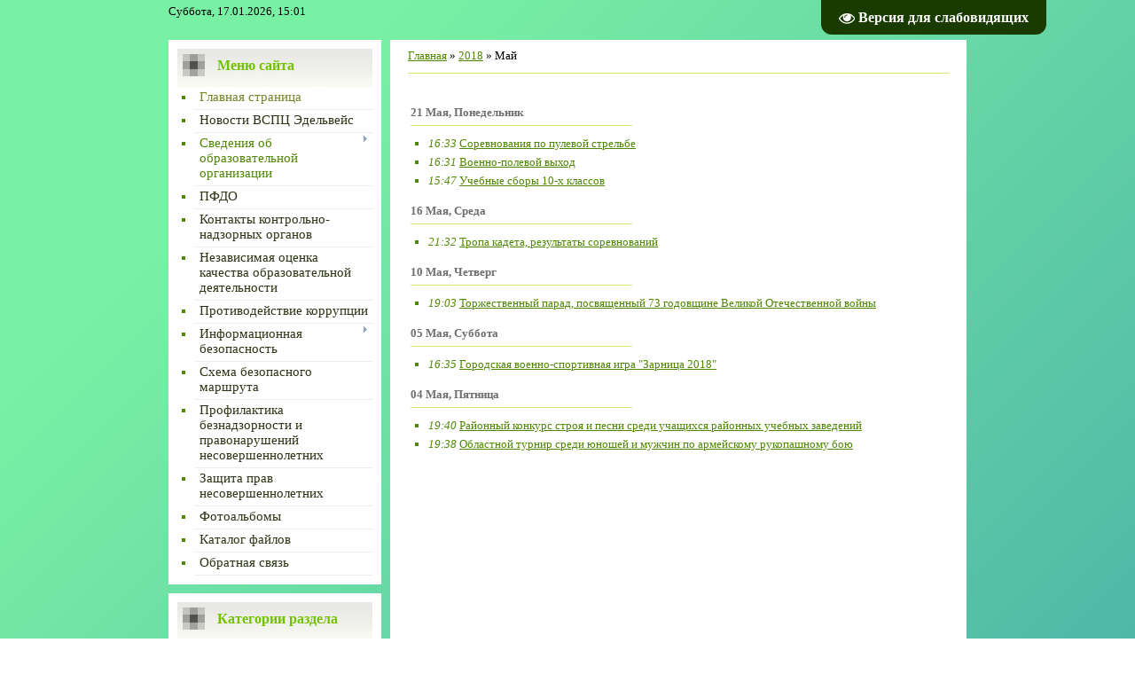

--- FILE ---
content_type: text/html; charset=UTF-8
request_url: https://adelveis-vpclub.ucoz.com/news/2018-05
body_size: 8689
content:
<html>
<head>
<meta http-equiv="content-type" content="text/html; charset=UTF-8">
<title>Май 2018 - Новости сайта - ВСПЦ Эдельвейс</title>


<link type="text/css" rel="stylesheet" href="/_st/my.css" />

	<link rel="stylesheet" href="/.s/src/base.min.css" />
	<link rel="stylesheet" href="/.s/src/layer7.min.css" />

	<script src="/.s/src/jquery-1.12.4.min.js"></script>
	
	<script src="/.s/src/uwnd.min.js"></script>
	<script src="//s744.ucoz.net/cgi/uutils.fcg?a=uSD&ca=2&ug=999&isp=1&r=0.914624389701657"></script>
	<link rel="stylesheet" href="/.s/src/ulightbox/ulightbox.min.css" />
	<link rel="stylesheet" href="/.s/src/social.css" />
	<script src="/.s/src/ulightbox/ulightbox.min.js"></script>
	<script src="/.s/src/visually_impaired.min.js"></script>
	<script>
/* --- UCOZ-JS-DATA --- */
window.uCoz = {"uLightboxType":1,"country":"US","sign":{"7253":"Начать слайд-шоу","7287":"Перейти на страницу с фотографией.","7254":"Изменить размер","5458":"Следующий","5255":"Помощник","7251":"Запрошенный контент не может быть загружен. Пожалуйста, попробуйте позже.","3125":"Закрыть","7252":"Предыдущий"},"language":"ru","site":{"host":"adelveis-vpclub.ucoz.com","id":"dadelveis-vpclub","domain":null},"module":"news","layerType":7,"ssid":"270752712203642104215"};
/* --- UCOZ-JS-CODE --- */
	var uhe    = 2;
	var lng    = 'ru';
	var has    = 0;
	var imgs   = 1;
	var bg     = 1;
	var hwidth = 0;
	var bgs    = [1, 2 ];
	var fonts  = [28];
	var eyeSVG = '<?xml version="1.0" encoding="utf-8"?><svg width="18" height="18" viewBox="0 0 1750 1750" xmlns="http://www.w3.org/2000/svg"><path fill="#ffffff" d="M1664 960q-152-236-381-353 61 104 61 225 0 185-131.5 316.5t-316.5 131.5-316.5-131.5-131.5-316.5q0-121 61-225-229 117-381 353 133 205 333.5 326.5t434.5 121.5 434.5-121.5 333.5-326.5zm-720-384q0-20-14-34t-34-14q-125 0-214.5 89.5t-89.5 214.5q0 20 14 34t34 14 34-14 14-34q0-86 61-147t147-61q20 0 34-14t14-34zm848 384q0 34-20 69-140 230-376.5 368.5t-499.5 138.5-499.5-139-376.5-368q-20-35-20-69t20-69q140-229 376.5-368t499.5-139 499.5 139 376.5 368q20 35 20 69z"/></svg>';
	jQuery(function ($) {
		document.body.insertAdjacentHTML('afterBegin', '<a id="uhvb" class="in-body top-right" style="background-color:#1a3b00; color:#ffffff; " href="javascript:;" onclick="uvcl();" itemprop="copy">'+eyeSVG+' <b>Версия для слабовидящих</b></a>');
		uhpv(has);
	});
	
 function uSocialLogin(t) {
			var params = {"ok":{"width":710,"height":390},"vkontakte":{"width":790,"height":400},"yandex":{"height":515,"width":870},"google":{"width":700,"height":600}};
			var ref = escape(location.protocol + '//' + ('adelveis-vpclub.ucoz.com' || location.hostname) + location.pathname + ((location.hash ? ( location.search ? location.search + '&' : '?' ) + 'rnd=' + Date.now() + location.hash : ( location.search || '' ))));
			window.open('/'+t+'?ref='+ref,'conwin','width='+params[t].width+',height='+params[t].height+',status=1,resizable=1,left='+parseInt((screen.availWidth/2)-(params[t].width/2))+',top='+parseInt((screen.availHeight/2)-(params[t].height/2)-20)+'screenX='+parseInt((screen.availWidth/2)-(params[t].width/2))+',screenY='+parseInt((screen.availHeight/2)-(params[t].height/2)-20));
			return false;
		}
		function TelegramAuth(user){
			user['a'] = 9; user['m'] = 'telegram';
			_uPostForm('', {type: 'POST', url: '/index/sub', data: user});
		}
function loginPopupForm(params = {}) { new _uWnd('LF', ' ', -250, -100, { closeonesc:1, resize:1 }, { url:'/index/40' + (params.urlParams ? '?'+params.urlParams : '') }) }
/* --- UCOZ-JS-END --- */
</script>

	<style>.UhideBlock{display:none; }</style>
	<script type="text/javascript">new Image().src = "//counter.yadro.ru/hit;noadsru?r"+escape(document.referrer)+(screen&&";s"+screen.width+"*"+screen.height+"*"+(screen.colorDepth||screen.pixelDepth))+";u"+escape(document.URL)+";"+Date.now();</script>
</head>
<body>
<div id="utbr8214" rel="s744"></div>

<div class="wrap">
<div class="contanier">
<div class="date">Суббота, 17.01.2026, 15:01</div>
<div class="user-bar"><!--<s5212>-->Приветствую Вас<!--</s>--> <b>Гость</b> | <a href="https://adelveis-vpclub.ucoz.com/news/rss/">RSS</a></div>

<table class="main-table">
<tr>
<td class="side-block">
<!--U1CLEFTER1Z--><!-- <block3> -->

<!-- </block3> -->

<!-- <block4> -->

<!-- </block4> -->

<!-- <block5> -->

<div class="block">
<div class="block-title"><b><!-- <bt> --><!--<s5184>-->Меню сайта<!--</s>--><!-- </bt> --></b></div>
<div class="block-content"><!-- <bc> --><div id="uMenuDiv1" class="uMenuV" style="position:relative;"><ul class="uMenuRoot">
<li><div class="umn-tl"><div class="umn-tr"><div class="umn-tc"></div></div></div><div class="umn-ml"><div class="umn-mr"><div class="umn-mc"><div class="uMenuItem"><a href="/"><span>Главная страница</span></a></div></div></div></div><div class="umn-bl"><div class="umn-br"><div class="umn-bc"><div class="umn-footer"></div></div></div></div></li>
<li><div class="umn-tl"><div class="umn-tr"><div class="umn-tc"></div></div></div><div class="umn-ml"><div class="umn-mr"><div class="umn-mc"><div class="uMenuItem"><a href="http://adelveis-vpclub.ucoz.com/news/"><span>Новости ВСПЦ Эдельвейс</span></a></div></div></div></div><div class="umn-bl"><div class="umn-br"><div class="umn-bc"><div class="umn-footer"></div></div></div></div></li>
<li style="position:relative;"><div class="umn-tl"><div class="umn-tr"><div class="umn-tc"></div></div></div><div class="umn-ml"><div class="umn-mr"><div class="umn-mc"><div class="uMenuItem"><div class="uMenuArrow"></div><span>Сведения об образовательной организации</span></div></div></div></div><div class="umn-bl"><div class="umn-br"><div class="umn-bc"><div class="umn-footer"></div></div></div></div><ul style="display:none;">
<li><div class="uMenuItem"><a href="/index/0-2"><span>Основные сведения</span></a></div></li>
<li><div class="uMenuItem"><a href="/index/struktura_i_organy_upravlenija_obrazovatelnoj_organizaciej/0-49"><span>Структура и органы управления образовательной организацией</span></a></div></li>
<li><div class="uMenuItem"><a href="/index/normativnye_dokumenty/0-17"><span>Нормативные документы</span></a></div></li>
<li><div class="uMenuItem"><a href="/index/obrazovatelnaja_dejatelnost/0-6"><span>Образовательная деятельность</span></a></div></li>
<li><div class="uMenuItem"><a href="/index/rukovodstvo/0-51"><span>Руководство</span></a></div></li>
<li><div class="uMenuItem"><a href="/index/nash_kollektiv/0-9"><span>Педагогический состав</span></a></div></li>
<li><div class="uMenuItem"><a href="/index/materialno_tekhnicheskoe_obespechenie_i_osnashhenie_obrazovatelnogo_processa/0-47"><span>Материально-техническое обеспечение и оснащение образовательного процесса</span></a></div></li>
<li><div class="uMenuItem"><a href="/index/platnye_obrazovatelnye_uslugi/0-50"><span>Платные образовательные услуги</span></a></div></li>
<li><div class="uMenuItem"><a href="http://adelveis-vpclub.ucoz.com/index/finansovo_khozjajstvennaja_dejatelnost/0-46"><span>Финансово-хозяйственная деятельность</span></a></div></li>
<li><div class="uMenuItem"><a href="http://adelveis-vpclub.ucoz.com/index/vakantnye_mesta_dlja_priema_perevoda/0-27"><span>Вакантные места для приема (перевода) обучающихся</span></a></div></li>
<li><div class="uMenuItem"><a href="/index/stipendii_i_mery_podderzhki_obuchajushhikhsja/0-52"><span>Стипендии и меры поддержки обучающихся</span></a></div></li>
<li><div class="uMenuItem"><a href="/index/dostupnaja_sreda/0-44"><span>Доступная среда</span></a></div></li>
<li><div class="uMenuItem"><a href="/index/mezhdunarodnoe_sotrudnichestvo/0-45"><span>Международное сотрудничество</span></a></div></li>
<li><div class="uMenuItem"><a href="/index/organizacija_pitanija_v_obrazovatelnoj_organizacii/0-53"><span>Организация питания в образовательной организации</span></a></div></li></ul></li>
<li><div class="umn-tl"><div class="umn-tr"><div class="umn-tc"></div></div></div><div class="umn-ml"><div class="umn-mr"><div class="umn-mc"><div class="uMenuItem"><a href="/index/pfdo/0-43"><span>ПФДО</span></a></div></div></div></div><div class="umn-bl"><div class="umn-br"><div class="umn-bc"><div class="umn-footer"></div></div></div></div></li>
<li><div class="umn-tl"><div class="umn-tr"><div class="umn-tc"></div></div></div><div class="umn-ml"><div class="umn-mr"><div class="umn-mc"><div class="uMenuItem"><a href="/index/kontakty_kontrolno_nadzornykh_organov/0-18"><span>Контакты контрольно-надзорных органов</span></a></div></div></div></div><div class="umn-bl"><div class="umn-br"><div class="umn-bc"><div class="umn-footer"></div></div></div></div></li>
<li><div class="umn-tl"><div class="umn-tr"><div class="umn-tc"></div></div></div><div class="umn-ml"><div class="umn-mr"><div class="umn-mc"><div class="uMenuItem"><a href="http://adelveis-vpclub.ucoz.com/index/nezavisimaja_ocenka_kachestva_obrazovatelnoj_dejatelnosti/0-32"><span>Независимая оценка качества образовательной деятельности</span></a></div></div></div></div><div class="umn-bl"><div class="umn-br"><div class="umn-bc"><div class="umn-footer"></div></div></div></div></li>
<li><div class="umn-tl"><div class="umn-tr"><div class="umn-tc"></div></div></div><div class="umn-ml"><div class="umn-mr"><div class="umn-mc"><div class="uMenuItem"><a href="http://adelveis-vpclub.ucoz.com/index/protivodejstvie_korrupcii/0-33"><span>Противодействие коррупции</span></a></div></div></div></div><div class="umn-bl"><div class="umn-br"><div class="umn-bc"><div class="umn-footer"></div></div></div></div></li>
<li style="position:relative;"><div class="umn-tl"><div class="umn-tr"><div class="umn-tc"></div></div></div><div class="umn-ml"><div class="umn-mr"><div class="umn-mc"><div class="uMenuItem"><div class="uMenuArrow"></div><a href="http://adelveis-vpclub.ucoz.com/index/lokalnye_akty/0-34"><span>Информационная безопасность</span></a></div></div></div></div><div class="umn-bl"><div class="umn-br"><div class="umn-bc"><div class="umn-footer"></div></div></div></div><ul style="display:none;">
<li><div class="uMenuItem"><a href="http://adelveis-vpclub.ucoz.com/index/lokalnye_akty/0-34"><span>Локальные акты</span></a></div></li>
<li><div class="uMenuItem"><a href="http://adelveis-vpclub.ucoz.com/index/lokalnye_akty/0-35"><span>Нормативное регулирование</span></a></div></li>
<li><div class="uMenuItem"><a href="http://adelveis-vpclub.ucoz.com/index/pedagogam/0-36"><span>Педагогам</span></a></div></li>
<li><div class="uMenuItem"><a href="http://adelveis-vpclub.ucoz.com/index/uchenikam/0-37"><span>Ученикам</span></a></div></li>
<li><div class="uMenuItem"><a href="http://adelveis-vpclub.ucoz.com/index/roditeljam/0-38"><span>Родителям</span></a></div></li>
<li><div class="uMenuItem"><a href="http://adelveis-vpclub.ucoz.com/index/detskie_bezopasnye_sajty/0-39"><span>Детские безопасные сайты</span></a></div></li></ul></li>
<li><div class="umn-tl"><div class="umn-tr"><div class="umn-tc"></div></div></div><div class="umn-ml"><div class="umn-mr"><div class="umn-mc"><div class="uMenuItem"><a href="/index/skhema_bezopasnogo_marshruta_i_podkhodov_k_vspc_quot_ehdelvejs_quot/0-40"><span>Схема безопасного маршрута</span></a></div></div></div></div><div class="umn-bl"><div class="umn-br"><div class="umn-bc"><div class="umn-footer"></div></div></div></div></li>
<li><div class="umn-tl"><div class="umn-tr"><div class="umn-tc"></div></div></div><div class="umn-ml"><div class="umn-mr"><div class="umn-mc"><div class="uMenuItem"><a href="/index/profilaktika_beznadzornosti_i_pravonarushenij_nesovershennoletnikh/0-41"><span>Профилактика безнадзорности и правонарушений несовершеннолетних</span></a></div></div></div></div><div class="umn-bl"><div class="umn-br"><div class="umn-bc"><div class="umn-footer"></div></div></div></div></li>
<li><div class="umn-tl"><div class="umn-tr"><div class="umn-tc"></div></div></div><div class="umn-ml"><div class="umn-mr"><div class="umn-mc"><div class="uMenuItem"><a href="/index/zashhita_prav_nesovershennoletnikh/0-42"><span>Защита прав несовершеннолетних</span></a></div></div></div></div><div class="umn-bl"><div class="umn-br"><div class="umn-bc"><div class="umn-footer"></div></div></div></div></li>
<li><div class="umn-tl"><div class="umn-tr"><div class="umn-tc"></div></div></div><div class="umn-ml"><div class="umn-mr"><div class="umn-mc"><div class="uMenuItem"><a href="/photo"><span>Фотоальбомы</span></a></div></div></div></div><div class="umn-bl"><div class="umn-br"><div class="umn-bc"><div class="umn-footer"></div></div></div></div></li>
<li><div class="umn-tl"><div class="umn-tr"><div class="umn-tc"></div></div></div><div class="umn-ml"><div class="umn-mr"><div class="umn-mc"><div class="uMenuItem"><a href="/load"><span>Каталог файлов</span></a></div></div></div></div><div class="umn-bl"><div class="umn-br"><div class="umn-bc"><div class="umn-footer"></div></div></div></div></li>
<li><div class="umn-tl"><div class="umn-tr"><div class="umn-tc"></div></div></div><div class="umn-ml"><div class="umn-mr"><div class="umn-mc"><div class="uMenuItem"><a href="http://adelveis-vpclub.ucoz.com/index/obratnaja_svjaz/0-31"><span>Обратная связь</span></a></div></div></div></div><div class="umn-bl"><div class="umn-br"><div class="umn-bc"><div class="umn-footer"></div></div></div></div></li></ul></div><script>$(function(){_uBuildMenu('#uMenuDiv1',0,document.location.href+'/','uMenuItemA','uMenuArrow',2500);})</script><!-- </bc> --></div>
</div>

<!-- </block5> -->

<!-- <block6> -->

<div class="block">
<div class="block-title"><b><!-- <bt> --><!--<s5351>-->Категории раздела<!--</s>--><!-- </bt> --></b></div>
<div class="block-content"><!-- <bc> --><table border="0" cellspacing="1" cellpadding="0" width="100%" class="catsTable"><tr>
					<td style="width:100%" class="catsTd" valign="top" id="cid1">
						<a href="/news/novosti_vspc_ehdelvejs/1-0-1" class="catName">Новости ВСПЦ Эдельвейс</a>  <span class="catNumData" style="unicode-bidi:embed;">[370]</span> 
<div class="catDescr">Новости ВСПЦ Эдельвейс</div>
					</td></tr></table><!-- </bc> --></div>
</div>

<!-- </block6> -->

<!-- <block7> -->

<div class="block">
<div class="block-title"><b><!-- <bt> --><!--<s3163>-->Поиск<!--</s>--><!-- </bt> --></b></div>
<div class="block-content"><div align="center"><!-- <bc> -->
		<div class="searchForm">
			<form onsubmit="this.sfSbm.disabled=true" method="get" style="margin:0" action="/search/">
				<div align="center" class="schQuery">
					<input type="text" name="q" maxlength="30" size="20" class="queryField" />
				</div>
				<div align="center" class="schBtn">
					<input type="submit" class="searchSbmFl" name="sfSbm" value="Найти" />
				</div>
				<input type="hidden" name="t" value="0">
			</form>
		</div><!-- </bc> --></div></div>
</div>

<!-- </block7> -->

<!-- <block8> -->

<div class="block">
<div class="block-title"><b><!-- <bt> --><!--<s5158>-->Вход на сайт<!--</s>--><!-- </bt> --></b></div>
<div class="block-content"><!-- <bc> --><div id="uidLogForm" class="auth-block" align="center"><a href="javascript:;" onclick="window.open('https://login.uid.me/?site=dadelveis-vpclub&ref='+escape(location.protocol + '//' + ('adelveis-vpclub.ucoz.com' || location.hostname) + location.pathname + ((location.hash ? ( location.search ? location.search + '&' : '?' ) + 'rnd=' + Date.now() + location.hash : ( location.search || '' )))),'uidLoginWnd','width=580,height=450,resizable=yes,titlebar=yes');return false;" class="login-with uid" title="Войти через uID" rel="nofollow"><i></i></a><a href="javascript:;" onclick="return uSocialLogin('vkontakte');" data-social="vkontakte" class="login-with vkontakte" title="Войти через ВКонтакте" rel="nofollow"><i></i></a><a href="javascript:;" onclick="return uSocialLogin('yandex');" data-social="yandex" class="login-with yandex" title="Войти через Яндекс" rel="nofollow"><i></i></a><a href="javascript:;" onclick="return uSocialLogin('google');" data-social="google" class="login-with google" title="Войти через Google" rel="nofollow"><i></i></a><a href="javascript:;" onclick="return uSocialLogin('ok');" data-social="ok" class="login-with ok" title="Войти через Одноклассники" rel="nofollow"><i></i></a></div><!-- </bc> --></div>
</div>

<!-- </block8> -->

<!-- <block866> -->
<div class="block">
<div class="block-title"><b><!-- <bt> -->Регистрация/Вход<!-- </bt> --></b></div>
<div class="block-content"><!-- <bc> -->
  <a href="/register"><!--<s3089>-->Регистрация<!--</s>--></a>
   <a href="javascript:;" rel="nofollow" onclick="loginPopupForm(); return false;"><!--<s3087>-->Вход<!--</s>--></a>
 
<!-- </bc> --></div>
</div>
<!-- </block866> -->

<!-- <block9> -->

<!-- </block9> -->

<!-- <block10> -->

<div class="block">
<div class="block-title"><b><!-- <bt> --><!--<s5171>-->Календарь<!--</s>--><!-- </bt> --></b></div>
<div class="block-content"><div align="center"><!-- <bc> -->
		<table border="0" cellspacing="1" cellpadding="2" class="calTable">
			<tr><td align="center" class="calMonth" colspan="7"><a title="Апрель 2018" class="calMonthLink cal-month-link-prev" rel="nofollow" href="/news/2018-04">&laquo;</a>&nbsp; <a class="calMonthLink cal-month-current" rel="nofollow" href="/news/2018-05">Май 2018</a> &nbsp;<a title="Июнь 2018" class="calMonthLink cal-month-link-next" rel="nofollow" href="/news/2018-06">&raquo;</a></td></tr>
		<tr>
			<td align="center" class="calWday">Пн</td>
			<td align="center" class="calWday">Вт</td>
			<td align="center" class="calWday">Ср</td>
			<td align="center" class="calWday">Чт</td>
			<td align="center" class="calWday">Пт</td>
			<td align="center" class="calWdaySe">Сб</td>
			<td align="center" class="calWdaySu">Вс</td>
		</tr><tr><td>&nbsp;</td><td align="center" class="calMday">1</td><td align="center" class="calMday">2</td><td align="center" class="calMday">3</td><td align="center" class="calMdayIs"><a class="calMdayLink" href="/news/2018-05-04" title="2 Сообщений">4</a></td><td align="center" class="calMdayIs"><a class="calMdayLink" href="/news/2018-05-05" title="1 Сообщений">5</a></td><td align="center" class="calMday">6</td></tr><tr><td align="center" class="calMday">7</td><td align="center" class="calMday">8</td><td align="center" class="calMday">9</td><td align="center" class="calMdayIs"><a class="calMdayLink" href="/news/2018-05-10" title="1 Сообщений">10</a></td><td align="center" class="calMday">11</td><td align="center" class="calMday">12</td><td align="center" class="calMday">13</td></tr><tr><td align="center" class="calMday">14</td><td align="center" class="calMday">15</td><td align="center" class="calMdayIs"><a class="calMdayLink" href="/news/2018-05-16" title="1 Сообщений">16</a></td><td align="center" class="calMdayA">17</td><td align="center" class="calMday">18</td><td align="center" class="calMday">19</td><td align="center" class="calMday">20</td></tr><tr><td align="center" class="calMdayIs"><a class="calMdayLink" href="/news/2018-05-21" title="3 Сообщений">21</a></td><td align="center" class="calMday">22</td><td align="center" class="calMday">23</td><td align="center" class="calMday">24</td><td align="center" class="calMday">25</td><td align="center" class="calMday">26</td><td align="center" class="calMday">27</td></tr><tr><td align="center" class="calMday">28</td><td align="center" class="calMday">29</td><td align="center" class="calMday">30</td><td align="center" class="calMday">31</td></tr></table><!-- </bc> --></div></div>
</div>

<!-- </block10> -->

<!-- <block11> -->

<div class="block">
<div class="block-title"><b><!-- <bt> --><!--<s5347>-->Архив записей<!--</s>--><!-- </bt> --></b></div>
<div class="block-content"><!-- <bc> --><select class="archMenu" name="archmenu" onchange="top.location.href='/news/'+this.options[this.selectedIndex].value;"><option value="">- Выберите месяц -</option><option value="2017-04">2017 Апрель</option><option value="2017-10">2017 Октябрь</option><option value="2017-11">2017 Ноябрь</option><option value="2017-12">2017 Декабрь</option><option value="2018-02">2018 Февраль</option><option value="2018-03">2018 Март</option><option value="2018-04">2018 Апрель</option><option value="2018-05">2018 Май</option><option value="2018-06">2018 Июнь</option><option value="2018-07">2018 Июль</option><option value="2018-08">2018 Август</option><option value="2018-09">2018 Сентябрь</option><option value="2018-10">2018 Октябрь</option><option value="2018-11">2018 Ноябрь</option><option value="2018-12">2018 Декабрь</option><option value="2019-01">2019 Январь</option><option value="2019-02">2019 Февраль</option><option value="2019-03">2019 Март</option><option value="2019-04">2019 Апрель</option><option value="2019-05">2019 Май</option><option value="2019-06">2019 Июнь</option><option value="2019-10">2019 Октябрь</option><option value="2019-11">2019 Ноябрь</option><option value="2019-12">2019 Декабрь</option><option value="2020-01">2020 Январь</option><option value="2020-02">2020 Февраль</option><option value="2020-03">2020 Март</option><option value="2020-04">2020 Апрель</option><option value="2020-08">2020 Август</option><option value="2020-09">2020 Сентябрь</option><option value="2020-10">2020 Октябрь</option><option value="2021-01">2021 Январь</option><option value="2021-03">2021 Март</option><option value="2021-04">2021 Апрель</option><option value="2021-06">2021 Июнь</option><option value="2021-09">2021 Сентябрь</option><option value="2021-10">2021 Октябрь</option><option value="2021-12">2021 Декабрь</option><option value="2022-01">2022 Январь</option><option value="2022-02">2022 Февраль</option><option value="2022-03">2022 Март</option><option value="2022-04">2022 Апрель</option><option value="2022-11">2022 Ноябрь</option><option value="2023-01">2023 Январь</option><option value="2023-02">2023 Февраль</option><option value="2023-03">2023 Март</option><option value="2023-04">2023 Апрель</option><option value="2023-05">2023 Май</option><option value="2023-06">2023 Июнь</option><option value="2023-07">2023 Июль</option><option value="2023-08">2023 Август</option><option value="2023-09">2023 Сентябрь</option><option value="2023-10">2023 Октябрь</option><option value="2023-11">2023 Ноябрь</option><option value="2023-12">2023 Декабрь</option><option value="2024-01">2024 Январь</option><option value="2024-02">2024 Февраль</option><option value="2024-03">2024 Март</option><option value="2024-04">2024 Апрель</option><option value="2024-05">2024 Май</option><option value="2024-06">2024 Июнь</option><option value="2024-08">2024 Август</option><option value="2024-09">2024 Сентябрь</option><option value="2024-10">2024 Октябрь</option><option value="2024-11">2024 Ноябрь</option><option value="2024-12">2024 Декабрь</option><option value="2025-01">2025 Январь</option><option value="2025-02">2025 Февраль</option><option value="2025-03">2025 Март</option><option value="2025-04">2025 Апрель</option><option value="2025-05">2025 Май</option><option value="2025-06">2025 Июнь</option><option value="2025-07">2025 Июль</option><option value="2025-08">2025 Август</option><option value="2025-09">2025 Сентябрь</option><option value="2025-10">2025 Октябрь</option><option value="2025-11">2025 Ноябрь</option></select><!-- </bc> --></div>
</div>

<!-- </block11> -->

<!-- <block12> -->

<div class="block">
<div class="block-title"><b><!-- <bt> --><!--<s5207>-->Наш опрос<!--</s>--><!-- </bt> --></b></div>
<div class="block-content"><!-- <bc> --><script>function pollnow472(){document.getElementById('PlBtn472').disabled=true;_uPostForm('pollform472',{url:'/poll/',type:'POST'});}function polll472(id,i){_uPostForm('',{url:'/poll/'+id+'-1-'+i+'-472',type:'GET'});}</script><div id="pollBlock472"><form id="pollform472" onsubmit="pollnow472();return false;">
			<div class="pollBlock">
				<div class="pollQue"><b>Оцените мой сайт</b></div>
				<div class="pollAns"><div class="answer"><input id="a4721" type="radio" name="answer" value="1" style="vertical-align:middle;" /> <label style="vertical-align:middle;display:inline;" for="a4721">Отлично</label></div>
<div class="answer"><input id="a4722" type="radio" name="answer" value="2" style="vertical-align:middle;" /> <label style="vertical-align:middle;display:inline;" for="a4722">Хорошо</label></div>
<div class="answer"><input id="a4723" type="radio" name="answer" value="3" style="vertical-align:middle;" /> <label style="vertical-align:middle;display:inline;" for="a4723">Неплохо</label></div>
<div class="answer"><input id="a4724" type="radio" name="answer" value="4" style="vertical-align:middle;" /> <label style="vertical-align:middle;display:inline;" for="a4724">Плохо</label></div>
<div class="answer"><input id="a4725" type="radio" name="answer" value="5" style="vertical-align:middle;" /> <label style="vertical-align:middle;display:inline;" for="a4725">Ужасно</label></div>

					<div id="pollSbm472" class="pollButton"><input class="pollBut" id="PlBtn472" type="submit" value="Оценить" /></div>
					<input type="hidden" name="ssid" value="270752712203642104215" />
					<input type="hidden" name="id"   value="1" />
					<input type="hidden" name="a"    value="1" />
					<input type="hidden" name="ajax" value="472" /></div>
				<div class="pollLnk"> <a href="javascript:;" rel="nofollow" onclick="new _uWnd('PollR','Результаты опроса',660,200,{closeonesc:1,maxh:400},{url:'/poll/1'});return false;">Результаты</a> | <a href="javascript:;" rel="nofollow" onclick="new _uWnd('PollA','Архив опросов',660,250,{closeonesc:1,maxh:400,max:1,min:1},{url:'/poll/0-2'});return false;">Архив опросов</a> </div>
				<div class="pollTot">Всего ответов: <b>59</b></div>
			</div></form></div><!-- </bc> --></div>
</div>

<!-- </block12> -->

<!-- <block13> -->

<!-- </block13> -->

<!-- <block14> -->
<div class="block">
<div class="block-title"><b><!-- <bt> --><!--<s5195>-->Статистика<!--</s>--><!-- </bt> --></b></div>
<div class="block-content"><div align="center"><!-- <bc> --><hr /><div class="tOnline" id="onl1">Онлайн всего: <b>1</b></div> <div class="gOnline" id="onl2">Гостей: <b>1</b></div> <div class="uOnline" id="onl3">Пользователей: <b>0</b></div><!-- </bc> --></div></div>
</div>
<!-- </block14> -->

<!-- <block15> -->
<div class="block">
<div class="block-title"><b><!-- <bt> --><!--<s5204>-->Друзья сайта<!--</s>--><!-- </bt> --></b></div>
<div class="block-content"><!-- <bc> --><!--<s1546>--><ul>
<li><a href="http://vpedu.ru/" target="_blank" rel="noopener nofollow">Управление образования г.Вятские Поляны</a></li>
<li><a href="http://43edu.ru/" target="_blank" rel="noopener nofollow">Информационно-образовательный портал Кировской области</a></li> 
</ul><!--</s>--><!-- </bc> --></div>
</div>
<!-- </block15> -->

<!-- <block2027> -->
<div class="block">
<div class="block-title"><b><!-- <bt> -->Обьясняем.рф<!-- </bt> --></b></div>
 <div class="block-content"><!-- <bc> --><p><a href="https://объясняем.рф/"><img src="/images/Banners/Explain/180x150.png" width="180" height="150"alt="ОБЬЯСНЯЕМ.РФ"></a></p><!-- </bc> --></div>
</div>
<!-- </block2027> -->

<!-- <block8015> -->
<div class="block">
<div class="block-title"><b><!-- <bt> -->Минпросвещения<!-- </bt> --></b></div>
 <div class="block-content"><!-- <bc> --><p><a href="https://edu.gov.ru/"><img src="/images/Banners/ministerstvo_prosveshhenija.png" width="200" height="200" alt="Минпросвещения России"></a></p><!-- </bc> --></div>
</div>
<!-- </block8015> -->

<!-- <block1762> -->
<div class="block">
<div class="block-title"><b><!-- <bt> -->Телефон доверия<!-- </bt> --></b></div>
 <div class="block-content"><!-- <bc> --><p><a href="https://telefon-doveria.ru/"><img src="/images/Banners/telefon_doverija.png" alt="Телефон доверия"></a></p><!-- </bc> --></div>
</div>
<!-- </block1762> -->

<!-- <block4930> -->
<div class="block">
<div class="block-title"><b><!-- <bt> -->Госуслуги<!-- </bt> --></b></div>
 <div class="block-content"><!-- <bc> --><p><a href="https://www.gosuslugi.ru/"><img src="/images/Banners/gos.png" width="200" height="200" alt="Электронное правительство"></a></p><!-- </bc> --></div>
</div>
<!-- </block4930> --><!--/U1CLEFTER1Z-->
</td>
<td class="content-block">

<!--U1AHEADER1Z--><!--<div class="header"></div>--!<!--/U1AHEADER1Z-->
<div class="content"> 
<h1></h1> 
<!-- <body> --><div class="breadcrumbs-wrapper">
	<div class="breadcrumbs"><a href="http://adelveis-vpclub.ucoz.com/"><!--<s5176>-->Главная<!--</s>--></a> &raquo; <a class="dateBar breadcrumb-item" href="/news/2018-00">2018</a> <span class="breadcrumb-sep">&raquo;</span> <span class="breadcrumb-curr">Май</span></div>
</div><hr />
<div style="margin-bottom: 20px">
				<span style="display:none;" class="fpaping"></span>
			</div><table border="0" width="100%" cellspacing="1" cellpadding="2">
			<tr><td class="archiveDateTitle">
					<a class="archiveDateTitleLink" href="/news/2018-05-21">21 Мая, Понедельник</a>
					<hr class="archEntryHr" align="left" />
			</td></tr><tr><td class="archiveEntryTitle"><ul class="uz"><li><span class="archiveEntryTime">16:33</span> <a class="archiveEntryTitleLink" href="/news/sorevnovanija_po_pulevoj_strelbe/2018-05-21-46">Соревнования по пулевой стрельбе</a>  </li></ul></td></tr><tr><td class="archiveEntryTitle"><ul class="uz"><li><span class="archiveEntryTime">16:31</span> <a class="archiveEntryTitleLink" href="/news/voenno_polevoj_vykhod/2018-05-21-45">Военно-полевой выход</a>  </li></ul></td></tr><tr><td class="archiveEntryTitle"><ul class="uz"><li><span class="archiveEntryTime">15:47</span> <a class="archiveEntryTitleLink" href="/news/uchebnye_sbory_10_kh_klassov/2018-05-21-44">Учебные сборы 10-х классов</a>  </li></ul></td></tr>
			<tr><td class="archiveDateTitle">
					<a class="archiveDateTitleLink" href="/news/2018-05-16">16 Мая, Среда</a>
					<hr class="archEntryHr" align="left" />
			</td></tr><tr><td class="archiveEntryTitle"><ul class="uz"><li><span class="archiveEntryTime">21:32</span> <a class="archiveEntryTitleLink" href="/news/tropa_kadeta_rezultaty_sorevnovanij/2018-05-16-43">Тропа кадета, результаты соревнований</a>  </li></ul></td></tr>
			<tr><td class="archiveDateTitle">
					<a class="archiveDateTitleLink" href="/news/2018-05-10">10 Мая, Четверг</a>
					<hr class="archEntryHr" align="left" />
			</td></tr><tr><td class="archiveEntryTitle"><ul class="uz"><li><span class="archiveEntryTime">19:03</span> <a class="archiveEntryTitleLink" href="/news/torzhestvennyj_parad_posvjashhennyj_73_godovshhine_velikoj_otechestvennoj_vojny/2018-05-10-42">Торжественный парад, посвященный 73 годовщине Великой Отечественной войны</a>  </li></ul></td></tr>
			<tr><td class="archiveDateTitle">
					<a class="archiveDateTitleLink" href="/news/2018-05-05">05 Мая, Суббота</a>
					<hr class="archEntryHr" align="left" />
			</td></tr><tr><td class="archiveEntryTitle"><ul class="uz"><li><span class="archiveEntryTime">16:35</span> <a class="archiveEntryTitleLink" href="/news/gorodskaja_voenno_sportivnaja_igra_zarnica_2018/2018-05-05-41">Городская военно-спортивная игра "Зарница 2018"</a>  </li></ul></td></tr>
			<tr><td class="archiveDateTitle">
					<a class="archiveDateTitleLink" href="/news/2018-05-04">04 Мая, Пятница</a>
					<hr class="archEntryHr" align="left" />
			</td></tr><tr><td class="archiveEntryTitle"><ul class="uz"><li><span class="archiveEntryTime">19:40</span> <a class="archiveEntryTitleLink" href="/news/rajonnyj_konkurs_stroja_i_pesni_sredi_uchashhikhsja_rajonnykh_uchebnykh_zavedenij/2018-05-04-40">Районный конкурс строя и песни среди учащихся районных учебных заведений</a>  </li></ul></td></tr><tr><td class="archiveEntryTitle"><ul class="uz"><li><span class="archiveEntryTime">19:38</span> <a class="archiveEntryTitleLink" href="/news/oblastnoj_turnir_sredi_junoshej_i_muzhchin_po_armejskomu_rukopashnomu_boju/2018-05-04-39">Областной турнир среди юношей и мужчин по армейскому рукопашному бою</a>  </li></ul></td></tr></table><!-- </body> -->
</div>
</td>
</tr>
</table>
</div>
<!--U1BFOOTER1Z--><div class="footer">
 <p>Контактная информация</p>
 <p>Телефон: 8(83334)6-07-15</p>
 <p>Электронная почта: edelveys-vdv@mail.ru</p>
 <p>Почтовый адрес: РФ, Кировская обл., г. Вятские поляны, ул. Урицкого, 20а</p><br>
 <!-- <copy> -->Copyright MyCorp &copy; 2026<!-- </copy> --><!-- "' --><span class="pb6cQ04z">Создать <a href="https://www.ucoz.ru/">бесплатный сайт</a> с <a href="https://www.ucoz.ru/">uCoz</a></span>
</div><!--/U1BFOOTER1Z-->
</div>
</body>
</html>


<!-- 0.11083 (s744) -->

--- FILE ---
content_type: text/css
request_url: https://adelveis-vpclub.ucoz.com/_st/my.css
body_size: 4006
content:
/* General Style */
body {margin:0px; padding:0px; text-align: center; font-family: Georgia, serif;}
.product-card .product-tail { background-color: #ffffff; }
.wrap {background-image: linear-gradient( 135deg, #79F1A4 10%, #0E5CAD 100%);}
.contanier {width: 910px; margin-left: auto; margin-right: auto; text-align: center;}
.header {height: 300px; background: url('/images/Banners/ehdelvejs_logo.jpg') 50% 50% no-repeat; background-size: contain; position: relative;}

table.main-table {border: 0px; padding: 0px; border-collapse: collapse; width: 900px; border-spacing: 0px; margin-left: auto; margin-right: auto;}
td.content-block {vertical-align: top; padding: 0px; background: #fff; border-right: 10px solid #fff;}
td.side-block {vertical-align: top; width: 240px; padding: 0 10px 0 0;}
td.forum-block {vertical-align: top; padding: 0px; background: #fff; border-right: 10px solid #fff;}
.content {margin: 10px 10px 20px 20px; width: 610px;}
.content-forum {margin: 10px 10px 20px 20px;width: 860px;}

.header h1 {color: #000; font-size: 28pt; font-weight: normal; position: absolute; margin: 0; padding: 0; top: 50px; left: 150px; width: 500px; font-style: oblique; line-height: 25pt;}
/*.date {padding: 5px 5px 2px 5px; color: #ccc; text-align: left;}*/
.date {padding: 5px 5px 2px 5px; text-align: left;}
/*.user-bar {padding: 2px 5px 5px 5px; text-align: right; font-size: 9pt; color: #888;}*/
.user-bar {padding: 2px 5px 5px 5px; text-align: right; font-size: 9pt;}
.navigation {position: absolute; top: 127px; left: 70;}
 .navigation a {padding: 0 5px; margin-right: 10px;}
 .navigation a:link {text-decoration:none; color:#000;background: #64ad00;}
 .navigation a:active {text-decoration:none; color:#000;background: #64ad00;}
 .navigation a:visited {text-decoration:none; color:#000;background: #64ad00;}
 .navigation a:hover {text-decoration:none; color:#000;background: #86cb27;}

.footer {background: url('/.s/t/803/1.png') repeat-x #000; text-align: center; padding: 10px;color:#888;}

.popup-table {background: #ececec; border: 0px; padding: 0px; border-collapse: collapse; width: 100%; border-spacing: 0px; }
.popup-header {background: url('/.s/t/803/3.png') no-repeat; padding: 10px 5px 15px 45px; font-size: 12pt;}
.popup-body {background: #fff; padding: 15px;}

.block {background: #fff; padding: 10px; margin-bottom: 10px;}
.block-title {background: url('/.s/t/803/3.png') no-repeat; padding: 10px 5px 15px 45px; font-size: 12pt;}
.block-title b {color: #71c200; font-weight: bold;}
.block-content {}


a:link {text-decoration:underline; color:#4e8700;}
a:active {text-decoration:underline; color:#4e8700;}
a:visited {text-decoration:underline; color:#4e8700;}
a:hover {text-decoration:none; color:#6dbd00;}

td, body {font-family: Georgia, serif; font-size:10pt;}
form {padding:0px;margin:0px;}
input,textarea,select {vertical-align:middle; font-size:10pt; }
.copy {font-size:9pt;}

a.noun:link {text-decoration:none; color:#2B3414}
a.noun:active {text-decoration:none; color:#2B3414}
a.noun:visited {text-decoration:none; color:#2B3414}
a.noun:hover {text-decoration:none; color:#708525}

h1 {color: #6b6d5e; font-size: 18pt; font-weight: normal; padding: 0; margin: 5px 0 10px 0;}

hr {color:#D6E37D;height:1px;border:0;background-color:#D6E37D;}
label {cursor:pointer;cursor:hand}

.blocktitle {color:#787878;font-size:12pt;}

a.menu1:link {text-decoration:underline; color:#ebebeb}
a.menu1:active {text-decoration:underline; color:#ebebeb}
a.menu1:visited {text-decoration:underline; color:#ebebeb}
a.menu1:hover {text-decoration:underline; color:#DBDCBE}
.menuTd {padding-left:12px;padding-right:10px; background: url('/.s/t/803/4.gif') no-repeat 0px 3px;}

.mframe {border-left:1px solid #E5E7EA; border-right:1px solid #E5E7EA;}
.colgray {border-right:1px solid #E5E7EA;}
.colwhite {border-right:1px solid #ebebeb;}
.msep {border-top:1px solid #ebebeb;}
/* ------------- */

/* Menus */
ul.uz, ul.uMenuRoot {list-style-type: square; color: #4e8700; margin: 0 0 0 20px; padding-left: 0px;}
li.menus {margin: 0; padding: 0 0 0 10px; background: url('/.s/t/803/5.gif') left center no-repeat; margin-bottom: .6em;}
/* ----- */

/* Site Menus */
.uMenuH li {float:left;padding:0 5px;}


.uMenuV .uMenuItem {font-weight:normal;}
.uMenuV li a:link {text-decoration:none; color:#2B3414}
.uMenuV li a:active {text-decoration:none; color:#2B3414}
.uMenuV li a:visited {text-decoration:none; color:#2B3414}
.uMenuV li a:hover {text-decoration:underline; color:#708525}

.uMenuV a.uMenuItemA:link {text-decoration:none; color:#708525}
.uMenuV a.uMenuItemA:visited {text-decoration:none; color:#708525}
.uMenuV a.uMenuItemA:hover {text-decoration:underline; color:#000000}
.uMenuV .uMenuArrow {position:absolute;width:10px;height:10px;right:0;top:3px;background:url('/.s/t/803/6.gif') no-repeat 0 0;}
.uMenuV li {margin: 0; padding: 3px 5px 5px 5px; border-bottom:1px solid #ececec; text-align:left;font-size:11pt;}
/* --------- */

/* Module Part Menu */
.block-content table {width: 90% !important; margin-left: auto; margin-right: auto;}
.catsTd {padding: 0 0 0px 10px; background: url('/.s/t/803/5.gif') left center no-repeat;}
.catName {font-size:10pt;}
.catNameActive {font-size:11px;}
.catNumData {font-size:9pt;color:#6E6E6E;}
.catDescr {font-size:9pt; padding-left:10px;}
a.catName:link {text-decoration:none; color:#2B3414;}
a.catName:visited {text-decoration:none; color:#2B3414;}
a.catName:hover {text-decoration:underline; color:#000000;}
a.catName:active {text-decoration:none; color:#2B3414;}
a.catNameActive:link {text-decoration:none; color:#000000;}
a.catNameActive:visited {text-decoration:none; color:#000000;}
a.catNameActive:hover {text-decoration:underline; color:#000000;}
a.catNameActive:active {text-decoration:none; color:#000000;}
/* ----------------- */

/* Entries Style */
.eBlock {}
.eTitle {background: url('/.s/t/803/3.png') no-repeat; padding: 10px 5px 15px 45px !important; font-size:14pt;font-weight:normal;color:#000; }
.eTitle a:link {text-decoration:underline; color:#000;}
.eTitle a:visited {text-decoration:underline; color:#000;}
.eTitle a:hover {text-decoration:none; color:#5C9F00;}
.eTitle a:active {text-decoration:underline; color:#000;}

.eMessage {text-align:justify;padding:10px !important;}
.eText {text-align:justify;padding:10px !important;}
.eDetails {border-top:1px dashed #cbcebc;border-bottom:1px dashed #cbcebc;color:#1A1A1A;padding:5px; text-align:left;font-size:8pt; background: #ebebeb;}
.eDetails1 {border-top:1px dashed #cbcebc;border-bottom:1px dashed #cbcebc;color:#1A1A1A;padding:5px; text-align:left;font-size:8pt;background: #ebebeb;}
.eDetails2 {border-bottom:1px dashed #cbcebc;color:#1A1A1A;padding:5px; text-align:left;font-size:8pt;}

.eRating {font-size:9pt;}

.eAttach {margin: 16px 0 0 0; padding: 0 0 0 15px; background: url('/.s/t/803/7.gif') no-repeat 0px 0px;}
/* ------------- */

/* Entry Manage Table */
.manTable {}
.manTdError {color:#FF0000;}
.manTd1 {}
.manTd2 {}
.manTd3 {}
.manTdSep {}
.manHr {}
.manTdBrief {}
.manTdText {}
.manTdFiles {}
.manFlFile {}
.manTdBut {}
.manFlSbm {}
.manFlRst {}
.manFlCnt {}
/* ------------------ */

/* Comments Style */
.cAnswer {padding-left:15px;padding-top:4px;font-style:italic;}

.cBlock1 {background:#ebebeb; }
.cBlock2 {background:#f2f2f2; }
/* -------------- */

/* Comments Form Style */
.commTable {}
.commTd1 {color:#000000;}
.commTd2 {}
.commFl {color:#6E6E6E;width:100%;background:#FCFCFC;border:1px solid #DBDCBE;}
.smiles {border:1px inset;background:#FFFFFF;}
.commReg {padding: 10 0 10 0px; text-align:center;}
.commError {color:#FF0000;}
.securityCode {color:#6E6E6E;background:#FCFCFC;border:1px solid #DBDCBE;}
/* ------------------- */

/* Archive Menu */
.archUl {list-style: none; margin:0; padding-left:0;}
.archLi {padding: 0 0 3px 10px; background: url('/.s/t/803/8.gif') no-repeat 0px 4px; }
a.archLink:link {text-decoration:underline; color:#6E6E6E;}
a.archLink:visited {text-decoration:underline; color:#6E6E6E;}
a.archLink:hover {text-decoration:none; color:#000000;}
a.archLink:active {text-decoration:none; color:#000000;}
/* ------------ */

/* Archive Style */
.archiveCalendars {text-align:center;color:#0000FF;}
.archiveDateTitle {font-weight:bold;color:#6E6E6E;padding-top:15px;}
.archEntryHr {width:250px;color:#cbcebc;}
.archiveeTitle li {margin-left: 15px; padding: 0 0 0 15px; background: url('/.s/t/803/9.gif') no-repeat 0px 4px; margin-bottom: .6em;}
.archiveEntryTime {width:65px;font-style:italic;}
.archiveEntryComms {font-size:9px;color:#C3C3C3;}
a.archiveDateTitleLink:link {text-decoration:none; color:#6E6E6E}
a.archiveDateTitleLink:visited {text-decoration:none; color:#6E6E6E}
a.archiveDateTitleLink:hover {text-decoration:underline; color:#6E6E6E}
a.archiveDateTitleLink:active {text-decoration:underline; color:#6E6E6E}
.archiveNoEntry {text-align:center;color:#0000FF;}
/* ------------- */

/* Calendar Style */
.calTable {margin-left: auto; margin-right: auto;}
.calMonth {}
.calWday {color:#FFFFFF;background:#88c92d;width:18px;}
.calWdaySe {color:#000000;background:#88c92d;width:18px;}
.calWdaySu {color:#000000;background:#88c92d;width:18px; font-weight:bold;}
.calMday {color:#000000;}
.calMdayA {background:#FCFF97;font-weight:bold;}
.calMdayIs {background:#EBEE8D;color:#24613E;font-weight:bold;font-size:12pt;}
.calMdayIsA {border:1px solid #FFFFFF; background:#FCFF97;font-weight:bold;font-size:12pt;}
/* -------------- */

/* Poll styles */
.pollBut {width:110px;}

.pollBody {padding:7px; margin:0px; background:#FFFFFF}
.textResults {background:#E5E5E5}
.textResultsTd {background:#FFFFFF}

.pollNow {border-bottom:1px solid #E5E5E5; border-left:1px solid #E5E5E5; border-right:1px solid #E5E5E5;}
.pollNowTd {}

.totalVotesTable {border-bottom:1px solid #E5E5E5; border-left:1px solid #E5E5E5; border-right:1px solid #E5E5E5;}
.totalVotesTd {background:#FFFFFF;}
/* ---------- */

/* User Group Marks */
a.groupModer:link,a.groupModer:visited,a.groupModer:hover {color:blue;}
a.groupAdmin:link,a.groupAdmin:visited,a.groupAdmin:hover {color:red;}
a.groupVerify:link,a.groupVerify:visited,a.groupVerify:hover {color:green;}
/* ---------------- */

/* Other Styles */
.replaceTable {background:#fff;height:100px;width:300px;}
.replaceBody {background: url('/.s/t/803/1.png') repeat-x #ececec;}
.legendTd {font-size:9pt;}
/* ------------ */

/* ===== forum Start ===== */

/* General forum Table View */
.gTable {background: #fff; padding: 10px; border: 1px solid #ececec;}
.gTableTop {background: url('/.s/t/803/3.png') no-repeat; padding: 10px 5px 15px 45px; font-size:14pt;font-weight:normal;color:#000;}
.gTableSubTop {padding:2px;background:#a3f139;color:#000000;height:20px;font-size:10px;}
.gTableBody {padding:2px;background:#ebebeb;}
.gTableBody1 {padding:2px;background:#f5f5f5;}
.gTableBottom {padding:2px;background:#ebebeb;}
.gTableLeft {padding:2px;background:#ebebeb;font-weight:bold;color:#6E6E6E}
.gTableRight {padding:2px;background:#ebebeb}
.gTableError {padding:2px;background:#ebebeb;color:#FF0000;}
/* ------------------------ */

/* Forums Styles */
.forumNameTd,.forumLastPostTd {padding:2px;background:#f5f5f5}
.forumIcoTd,.forumThreadTd,.forumPostTd {padding:2px;background:#ebebeb}
.forumLastPostTd,.forumArchive {padding:2px;font-size:9pt;}

a.catLink:link {text-decoration:underline; color:#000;}
a.catLink:visited {text-decoration:underline; color:#000;}
a.catLink:hover {text-decoration:none; color:#5C9F00;}
a.catLink:active {text-decoration:underline; color:#000;}

.lastPostGuest,.lastPostUser,.threadAuthor {font-weight:bold}
.archivedForum{font-size:9pt;color:#FF0000;font-weight:bold;}
/* ------------- */

/* forum Titles & other */
.forum {font-weight:bold;font-size:9pt;}
.forumDescr,.forumModer {color:#858585;font-size:9pt;}
.forumViewed {font-size:9px;}
a.forum:link, a.lastPostUserLink:link, a.forumLastPostLink:link, a.threadAuthorLink:link {text-decoration:none; color:#6E6E6E;}
a.forum:visited, a.lastPostUserLink:visited, a.forumLastPostLink:visited, a.threadAuthorLink:visited {text-decoration:none; color:#6E6E6E;}
a.forum:hover, a.lastPostUserLink:hover, a.forumLastPostLink:hover, a.threadAuthorLink:hover {text-decoration:underline; color:#909090;}
a.forum:active, a.lastPostUserLink:active, a.forumLastPostLink:active, a.threadAuthorLink:active {text-decoration:underline; color:#6E6E6E;}
/* -------------------- */

/* forum Navigation Bar */
.forumNamesBar {font-weight:bold;font-size:9pt;}
.forumBarKw {font-weight:normal;}
a.forumBarA:link {text-decoration:none; color:#000000;}
a.forumBarA:visited {text-decoration:none; color:#000000;}
a.forumBarA:hover {text-decoration:none; color:#6E6E6E;}
a.forumBarA:active {text-decoration:underline; color:#6E6E6E;}
/* -------------------- */

/* forum Fast Navigation Blocks */
.fastNav,.fastSearch,.fastLoginForm {font-size:9pt;}
/* ---------------------------- */

/* forum Fast Navigation Menu */
.fastNavMain {background:#DADADA;}
.fastNavCat {background:#EFEFEF;}
.fastNavCatA {background:#EFEFEF;color:#0000FF}
.fastNavForumA {color:#0000FF}
/* -------------------------- */

/* forum Page switches */
.switches {background:#DBDCBE;}
.pagesInfo {background:#FFFFFF;padding-right:10px;font-size:9pt;}
.switch {background:#FFFFFF;width:15px;font-size:9pt;}
.switchActive {background:#d9d9d9;font-weight:bold;color:#6E6E6E;width:15px}
a.switchDigit:link,a.switchBack:link,a.switchNext:link {text-decoration:none; color:#000000;}
a.switchDigit:visited,a.switchBack:visited,a.switchNext:visited {text-decoration:none; color:#000000;}
a.switchDigit:hover,a.switchBack:hover,a.switchNext:hover {text-decoration:underline; color:#FF0000;}
a.switchDigit:active,a.switchBack:active,a.switchNext:active {text-decoration:underline; color:#FF0000;}
/* ------------------- */

/* forum Threads Style */
.threadNametd,.threadAuthTd,.threadLastPostTd {padding:2px;padding:2px;background:#f5f5f5}
.threadIcoTd,.threadPostTd,.threadViewTd {padding:2px;background:#ebebeb}
.threadLastPostTd {padding:2px;font-size:9pt;}
.threadDescr {color:#858585;font-size:9pt;}
.threadNoticeLink {font-weight:bold;}
.threadsType {padding:2px;background:#a4ff7c;height:20px;font-weight:bold;font-size:9pt;color:#000000;padding-left:40px; }
.threadsDetails {padding:2px;background:#88c92d;height:20px;color:#6E6E6E;}
.forumOnlineBar {padding:2px;background:#88c92d;height:20px;color:#6E6E6E;}

a.threadPinnedLink:link {text-decoration:none; color:#0000FF;}
a.threadPinnedLink:visited {text-decoration:none; color:#0000FF;}
a.threadPinnedLink:hover {text-decoration:none; color:#FF0000;}
a.threadPinnedLink:active {text-decoration:underline; color:#FF0000;}

a.threadLink:link {text-decoration:none; color:#6E6E6E;}
a.threadLink:visited {text-decoration:none; color:#6E6E6E;}
a.threadLink:hover {text-decoration:underline; color:#000000;}
a.threadLink:active {text-decoration:underline; color:#000000;}

.postpSwithces {font-size:9pt;}
.thDescr {font-weight:normal;}
.threadFrmBlock {font-size:9pt;text-align:right;}
/* ------------------- */

/* forum Posts View */
.postTable {}
.postPoll {background:#ebebeb;text-align:center;}
.postFirst {background:#ebebeb;border-bottom:5px solid #000;}
.postRest1 {background:#ebebeb;}
.postRest2 {background:#ebebeb;}
.postSeparator {height:2px;background:#787878;}

.postTdTop {background:#a3f139;}
.postBottom {background:#d9d9d9;height:20px}
.postUser {font-weight:bold;}
.postTdInfo {text-align:center;padding:5px;}
.postRankName {margin-top:5px;}
.postRankIco {margin-bottom:5px;margin-bottom:5px;}
.reputation {margin-top:5px;}
.signatureHr {margin-top:20px;color:#787878;}
.posttdMessage {padding:5px;background:#FFFFFF;}

.pollQuestion {text-align:center;font-weight:bold;}
.pollButtons,.pollTotal {text-align:center;}
.pollSubmitBut,.pollreSultsBut {width:140px;font-size:9pt;}
.pollSubmit {font-weight:bold;}
.pollEnd {text-align:center;height:30px;}

.codeMessage {background:#FFFFFF;font-size:9px;}
.quoteMessage {background:#FFFFFF;font-size:9px;}

.signatureView {font-size:9pt;}
.edited {padding-top:30px;font-size:9pt;text-align:right;color:gray;}
.editedBy {font-weight:bold;font-size:10pt;}

.statusBlock {padding-top:3px;}
.statusOnline {color:#0000FF;}
.statusOffline {color:#FF0000;}
/* ------------------ */

/* forum AllInOne Fast Add */
.newThreadBlock {background: #F9F9F9;border: 1px solid #B2B2B2;}
.newPollBlock {background: #F9F9F9;border: 1px solid #B2B2B2;}
.newThreadItem {padding: 0 0 0 8px; background: url('/.s/t/803/10.gif') no-repeat 0px 4px;}
.newPollItem {padding: 0 0 0 8px; background: url('/.s/t/803/10.gif') no-repeat 0px 4px;}
/* ----------------------- */

/* forum Post Form */
.loginButton, .pollBut, .searchSbmFl, .commSbmFl, .signButton {font-size:9pt;background:#88c92d;border:1px outset #6E6E6E;}
.searchQueryFl {width:200px !important;}

.codeButtons {font-size:9pt;background:#88c92d;border:1px outset #6E6E6E;}
.codeCloseAll {font-size:9pt; color:#6E6E6E;font-weight:bold;background:#88c92d;border:1px solid #6E6E6E;}
.postNameFl,.postDescrFl {background:#FCFCFC;border:1px solid #6E6E6E;width:400px}
.postPollFl,.postQuestionFl {background:#FCFCFC;border:1px solid #6E6E6E;width:400px}
.postResultFl {background:#FCFCFC;border:1px solid #6E6E6E;width:50px}
.postAnswerFl {background:#FCFCFC;border:1px solid #6E6E6E;width:300px}
.postTextFl {background:#FCFCFC;border:1px solid #6E6E6E;width:550px;height:150px}
.postUserFl {background:#FCFCFC;border:1px solid #6E6E6E;width:300px}

.pollHelp {font-weight:normal;font-size:9pt;padding-top:3px;}
.smilesPart {padding-top:5px;text-align:center}
/* ----------------- */

/* ====== forum End ====== */